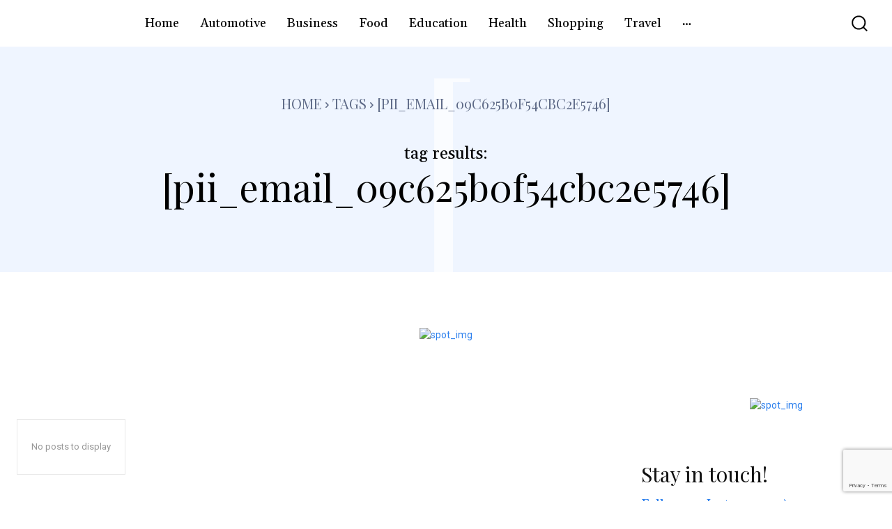

--- FILE ---
content_type: text/html; charset=utf-8
request_url: https://www.google.com/recaptcha/api2/anchor?ar=1&k=6Ldvxp4pAAAAAOp84XKVFgPCC4EYi51XgZySz3KH&co=aHR0cHM6Ly9hbGx0aGluZ3NtYXguY29tOjQ0Mw..&hl=en&v=PoyoqOPhxBO7pBk68S4YbpHZ&size=invisible&anchor-ms=20000&execute-ms=30000&cb=s4cg8tangrar
body_size: 48649
content:
<!DOCTYPE HTML><html dir="ltr" lang="en"><head><meta http-equiv="Content-Type" content="text/html; charset=UTF-8">
<meta http-equiv="X-UA-Compatible" content="IE=edge">
<title>reCAPTCHA</title>
<style type="text/css">
/* cyrillic-ext */
@font-face {
  font-family: 'Roboto';
  font-style: normal;
  font-weight: 400;
  font-stretch: 100%;
  src: url(//fonts.gstatic.com/s/roboto/v48/KFO7CnqEu92Fr1ME7kSn66aGLdTylUAMa3GUBHMdazTgWw.woff2) format('woff2');
  unicode-range: U+0460-052F, U+1C80-1C8A, U+20B4, U+2DE0-2DFF, U+A640-A69F, U+FE2E-FE2F;
}
/* cyrillic */
@font-face {
  font-family: 'Roboto';
  font-style: normal;
  font-weight: 400;
  font-stretch: 100%;
  src: url(//fonts.gstatic.com/s/roboto/v48/KFO7CnqEu92Fr1ME7kSn66aGLdTylUAMa3iUBHMdazTgWw.woff2) format('woff2');
  unicode-range: U+0301, U+0400-045F, U+0490-0491, U+04B0-04B1, U+2116;
}
/* greek-ext */
@font-face {
  font-family: 'Roboto';
  font-style: normal;
  font-weight: 400;
  font-stretch: 100%;
  src: url(//fonts.gstatic.com/s/roboto/v48/KFO7CnqEu92Fr1ME7kSn66aGLdTylUAMa3CUBHMdazTgWw.woff2) format('woff2');
  unicode-range: U+1F00-1FFF;
}
/* greek */
@font-face {
  font-family: 'Roboto';
  font-style: normal;
  font-weight: 400;
  font-stretch: 100%;
  src: url(//fonts.gstatic.com/s/roboto/v48/KFO7CnqEu92Fr1ME7kSn66aGLdTylUAMa3-UBHMdazTgWw.woff2) format('woff2');
  unicode-range: U+0370-0377, U+037A-037F, U+0384-038A, U+038C, U+038E-03A1, U+03A3-03FF;
}
/* math */
@font-face {
  font-family: 'Roboto';
  font-style: normal;
  font-weight: 400;
  font-stretch: 100%;
  src: url(//fonts.gstatic.com/s/roboto/v48/KFO7CnqEu92Fr1ME7kSn66aGLdTylUAMawCUBHMdazTgWw.woff2) format('woff2');
  unicode-range: U+0302-0303, U+0305, U+0307-0308, U+0310, U+0312, U+0315, U+031A, U+0326-0327, U+032C, U+032F-0330, U+0332-0333, U+0338, U+033A, U+0346, U+034D, U+0391-03A1, U+03A3-03A9, U+03B1-03C9, U+03D1, U+03D5-03D6, U+03F0-03F1, U+03F4-03F5, U+2016-2017, U+2034-2038, U+203C, U+2040, U+2043, U+2047, U+2050, U+2057, U+205F, U+2070-2071, U+2074-208E, U+2090-209C, U+20D0-20DC, U+20E1, U+20E5-20EF, U+2100-2112, U+2114-2115, U+2117-2121, U+2123-214F, U+2190, U+2192, U+2194-21AE, U+21B0-21E5, U+21F1-21F2, U+21F4-2211, U+2213-2214, U+2216-22FF, U+2308-230B, U+2310, U+2319, U+231C-2321, U+2336-237A, U+237C, U+2395, U+239B-23B7, U+23D0, U+23DC-23E1, U+2474-2475, U+25AF, U+25B3, U+25B7, U+25BD, U+25C1, U+25CA, U+25CC, U+25FB, U+266D-266F, U+27C0-27FF, U+2900-2AFF, U+2B0E-2B11, U+2B30-2B4C, U+2BFE, U+3030, U+FF5B, U+FF5D, U+1D400-1D7FF, U+1EE00-1EEFF;
}
/* symbols */
@font-face {
  font-family: 'Roboto';
  font-style: normal;
  font-weight: 400;
  font-stretch: 100%;
  src: url(//fonts.gstatic.com/s/roboto/v48/KFO7CnqEu92Fr1ME7kSn66aGLdTylUAMaxKUBHMdazTgWw.woff2) format('woff2');
  unicode-range: U+0001-000C, U+000E-001F, U+007F-009F, U+20DD-20E0, U+20E2-20E4, U+2150-218F, U+2190, U+2192, U+2194-2199, U+21AF, U+21E6-21F0, U+21F3, U+2218-2219, U+2299, U+22C4-22C6, U+2300-243F, U+2440-244A, U+2460-24FF, U+25A0-27BF, U+2800-28FF, U+2921-2922, U+2981, U+29BF, U+29EB, U+2B00-2BFF, U+4DC0-4DFF, U+FFF9-FFFB, U+10140-1018E, U+10190-1019C, U+101A0, U+101D0-101FD, U+102E0-102FB, U+10E60-10E7E, U+1D2C0-1D2D3, U+1D2E0-1D37F, U+1F000-1F0FF, U+1F100-1F1AD, U+1F1E6-1F1FF, U+1F30D-1F30F, U+1F315, U+1F31C, U+1F31E, U+1F320-1F32C, U+1F336, U+1F378, U+1F37D, U+1F382, U+1F393-1F39F, U+1F3A7-1F3A8, U+1F3AC-1F3AF, U+1F3C2, U+1F3C4-1F3C6, U+1F3CA-1F3CE, U+1F3D4-1F3E0, U+1F3ED, U+1F3F1-1F3F3, U+1F3F5-1F3F7, U+1F408, U+1F415, U+1F41F, U+1F426, U+1F43F, U+1F441-1F442, U+1F444, U+1F446-1F449, U+1F44C-1F44E, U+1F453, U+1F46A, U+1F47D, U+1F4A3, U+1F4B0, U+1F4B3, U+1F4B9, U+1F4BB, U+1F4BF, U+1F4C8-1F4CB, U+1F4D6, U+1F4DA, U+1F4DF, U+1F4E3-1F4E6, U+1F4EA-1F4ED, U+1F4F7, U+1F4F9-1F4FB, U+1F4FD-1F4FE, U+1F503, U+1F507-1F50B, U+1F50D, U+1F512-1F513, U+1F53E-1F54A, U+1F54F-1F5FA, U+1F610, U+1F650-1F67F, U+1F687, U+1F68D, U+1F691, U+1F694, U+1F698, U+1F6AD, U+1F6B2, U+1F6B9-1F6BA, U+1F6BC, U+1F6C6-1F6CF, U+1F6D3-1F6D7, U+1F6E0-1F6EA, U+1F6F0-1F6F3, U+1F6F7-1F6FC, U+1F700-1F7FF, U+1F800-1F80B, U+1F810-1F847, U+1F850-1F859, U+1F860-1F887, U+1F890-1F8AD, U+1F8B0-1F8BB, U+1F8C0-1F8C1, U+1F900-1F90B, U+1F93B, U+1F946, U+1F984, U+1F996, U+1F9E9, U+1FA00-1FA6F, U+1FA70-1FA7C, U+1FA80-1FA89, U+1FA8F-1FAC6, U+1FACE-1FADC, U+1FADF-1FAE9, U+1FAF0-1FAF8, U+1FB00-1FBFF;
}
/* vietnamese */
@font-face {
  font-family: 'Roboto';
  font-style: normal;
  font-weight: 400;
  font-stretch: 100%;
  src: url(//fonts.gstatic.com/s/roboto/v48/KFO7CnqEu92Fr1ME7kSn66aGLdTylUAMa3OUBHMdazTgWw.woff2) format('woff2');
  unicode-range: U+0102-0103, U+0110-0111, U+0128-0129, U+0168-0169, U+01A0-01A1, U+01AF-01B0, U+0300-0301, U+0303-0304, U+0308-0309, U+0323, U+0329, U+1EA0-1EF9, U+20AB;
}
/* latin-ext */
@font-face {
  font-family: 'Roboto';
  font-style: normal;
  font-weight: 400;
  font-stretch: 100%;
  src: url(//fonts.gstatic.com/s/roboto/v48/KFO7CnqEu92Fr1ME7kSn66aGLdTylUAMa3KUBHMdazTgWw.woff2) format('woff2');
  unicode-range: U+0100-02BA, U+02BD-02C5, U+02C7-02CC, U+02CE-02D7, U+02DD-02FF, U+0304, U+0308, U+0329, U+1D00-1DBF, U+1E00-1E9F, U+1EF2-1EFF, U+2020, U+20A0-20AB, U+20AD-20C0, U+2113, U+2C60-2C7F, U+A720-A7FF;
}
/* latin */
@font-face {
  font-family: 'Roboto';
  font-style: normal;
  font-weight: 400;
  font-stretch: 100%;
  src: url(//fonts.gstatic.com/s/roboto/v48/KFO7CnqEu92Fr1ME7kSn66aGLdTylUAMa3yUBHMdazQ.woff2) format('woff2');
  unicode-range: U+0000-00FF, U+0131, U+0152-0153, U+02BB-02BC, U+02C6, U+02DA, U+02DC, U+0304, U+0308, U+0329, U+2000-206F, U+20AC, U+2122, U+2191, U+2193, U+2212, U+2215, U+FEFF, U+FFFD;
}
/* cyrillic-ext */
@font-face {
  font-family: 'Roboto';
  font-style: normal;
  font-weight: 500;
  font-stretch: 100%;
  src: url(//fonts.gstatic.com/s/roboto/v48/KFO7CnqEu92Fr1ME7kSn66aGLdTylUAMa3GUBHMdazTgWw.woff2) format('woff2');
  unicode-range: U+0460-052F, U+1C80-1C8A, U+20B4, U+2DE0-2DFF, U+A640-A69F, U+FE2E-FE2F;
}
/* cyrillic */
@font-face {
  font-family: 'Roboto';
  font-style: normal;
  font-weight: 500;
  font-stretch: 100%;
  src: url(//fonts.gstatic.com/s/roboto/v48/KFO7CnqEu92Fr1ME7kSn66aGLdTylUAMa3iUBHMdazTgWw.woff2) format('woff2');
  unicode-range: U+0301, U+0400-045F, U+0490-0491, U+04B0-04B1, U+2116;
}
/* greek-ext */
@font-face {
  font-family: 'Roboto';
  font-style: normal;
  font-weight: 500;
  font-stretch: 100%;
  src: url(//fonts.gstatic.com/s/roboto/v48/KFO7CnqEu92Fr1ME7kSn66aGLdTylUAMa3CUBHMdazTgWw.woff2) format('woff2');
  unicode-range: U+1F00-1FFF;
}
/* greek */
@font-face {
  font-family: 'Roboto';
  font-style: normal;
  font-weight: 500;
  font-stretch: 100%;
  src: url(//fonts.gstatic.com/s/roboto/v48/KFO7CnqEu92Fr1ME7kSn66aGLdTylUAMa3-UBHMdazTgWw.woff2) format('woff2');
  unicode-range: U+0370-0377, U+037A-037F, U+0384-038A, U+038C, U+038E-03A1, U+03A3-03FF;
}
/* math */
@font-face {
  font-family: 'Roboto';
  font-style: normal;
  font-weight: 500;
  font-stretch: 100%;
  src: url(//fonts.gstatic.com/s/roboto/v48/KFO7CnqEu92Fr1ME7kSn66aGLdTylUAMawCUBHMdazTgWw.woff2) format('woff2');
  unicode-range: U+0302-0303, U+0305, U+0307-0308, U+0310, U+0312, U+0315, U+031A, U+0326-0327, U+032C, U+032F-0330, U+0332-0333, U+0338, U+033A, U+0346, U+034D, U+0391-03A1, U+03A3-03A9, U+03B1-03C9, U+03D1, U+03D5-03D6, U+03F0-03F1, U+03F4-03F5, U+2016-2017, U+2034-2038, U+203C, U+2040, U+2043, U+2047, U+2050, U+2057, U+205F, U+2070-2071, U+2074-208E, U+2090-209C, U+20D0-20DC, U+20E1, U+20E5-20EF, U+2100-2112, U+2114-2115, U+2117-2121, U+2123-214F, U+2190, U+2192, U+2194-21AE, U+21B0-21E5, U+21F1-21F2, U+21F4-2211, U+2213-2214, U+2216-22FF, U+2308-230B, U+2310, U+2319, U+231C-2321, U+2336-237A, U+237C, U+2395, U+239B-23B7, U+23D0, U+23DC-23E1, U+2474-2475, U+25AF, U+25B3, U+25B7, U+25BD, U+25C1, U+25CA, U+25CC, U+25FB, U+266D-266F, U+27C0-27FF, U+2900-2AFF, U+2B0E-2B11, U+2B30-2B4C, U+2BFE, U+3030, U+FF5B, U+FF5D, U+1D400-1D7FF, U+1EE00-1EEFF;
}
/* symbols */
@font-face {
  font-family: 'Roboto';
  font-style: normal;
  font-weight: 500;
  font-stretch: 100%;
  src: url(//fonts.gstatic.com/s/roboto/v48/KFO7CnqEu92Fr1ME7kSn66aGLdTylUAMaxKUBHMdazTgWw.woff2) format('woff2');
  unicode-range: U+0001-000C, U+000E-001F, U+007F-009F, U+20DD-20E0, U+20E2-20E4, U+2150-218F, U+2190, U+2192, U+2194-2199, U+21AF, U+21E6-21F0, U+21F3, U+2218-2219, U+2299, U+22C4-22C6, U+2300-243F, U+2440-244A, U+2460-24FF, U+25A0-27BF, U+2800-28FF, U+2921-2922, U+2981, U+29BF, U+29EB, U+2B00-2BFF, U+4DC0-4DFF, U+FFF9-FFFB, U+10140-1018E, U+10190-1019C, U+101A0, U+101D0-101FD, U+102E0-102FB, U+10E60-10E7E, U+1D2C0-1D2D3, U+1D2E0-1D37F, U+1F000-1F0FF, U+1F100-1F1AD, U+1F1E6-1F1FF, U+1F30D-1F30F, U+1F315, U+1F31C, U+1F31E, U+1F320-1F32C, U+1F336, U+1F378, U+1F37D, U+1F382, U+1F393-1F39F, U+1F3A7-1F3A8, U+1F3AC-1F3AF, U+1F3C2, U+1F3C4-1F3C6, U+1F3CA-1F3CE, U+1F3D4-1F3E0, U+1F3ED, U+1F3F1-1F3F3, U+1F3F5-1F3F7, U+1F408, U+1F415, U+1F41F, U+1F426, U+1F43F, U+1F441-1F442, U+1F444, U+1F446-1F449, U+1F44C-1F44E, U+1F453, U+1F46A, U+1F47D, U+1F4A3, U+1F4B0, U+1F4B3, U+1F4B9, U+1F4BB, U+1F4BF, U+1F4C8-1F4CB, U+1F4D6, U+1F4DA, U+1F4DF, U+1F4E3-1F4E6, U+1F4EA-1F4ED, U+1F4F7, U+1F4F9-1F4FB, U+1F4FD-1F4FE, U+1F503, U+1F507-1F50B, U+1F50D, U+1F512-1F513, U+1F53E-1F54A, U+1F54F-1F5FA, U+1F610, U+1F650-1F67F, U+1F687, U+1F68D, U+1F691, U+1F694, U+1F698, U+1F6AD, U+1F6B2, U+1F6B9-1F6BA, U+1F6BC, U+1F6C6-1F6CF, U+1F6D3-1F6D7, U+1F6E0-1F6EA, U+1F6F0-1F6F3, U+1F6F7-1F6FC, U+1F700-1F7FF, U+1F800-1F80B, U+1F810-1F847, U+1F850-1F859, U+1F860-1F887, U+1F890-1F8AD, U+1F8B0-1F8BB, U+1F8C0-1F8C1, U+1F900-1F90B, U+1F93B, U+1F946, U+1F984, U+1F996, U+1F9E9, U+1FA00-1FA6F, U+1FA70-1FA7C, U+1FA80-1FA89, U+1FA8F-1FAC6, U+1FACE-1FADC, U+1FADF-1FAE9, U+1FAF0-1FAF8, U+1FB00-1FBFF;
}
/* vietnamese */
@font-face {
  font-family: 'Roboto';
  font-style: normal;
  font-weight: 500;
  font-stretch: 100%;
  src: url(//fonts.gstatic.com/s/roboto/v48/KFO7CnqEu92Fr1ME7kSn66aGLdTylUAMa3OUBHMdazTgWw.woff2) format('woff2');
  unicode-range: U+0102-0103, U+0110-0111, U+0128-0129, U+0168-0169, U+01A0-01A1, U+01AF-01B0, U+0300-0301, U+0303-0304, U+0308-0309, U+0323, U+0329, U+1EA0-1EF9, U+20AB;
}
/* latin-ext */
@font-face {
  font-family: 'Roboto';
  font-style: normal;
  font-weight: 500;
  font-stretch: 100%;
  src: url(//fonts.gstatic.com/s/roboto/v48/KFO7CnqEu92Fr1ME7kSn66aGLdTylUAMa3KUBHMdazTgWw.woff2) format('woff2');
  unicode-range: U+0100-02BA, U+02BD-02C5, U+02C7-02CC, U+02CE-02D7, U+02DD-02FF, U+0304, U+0308, U+0329, U+1D00-1DBF, U+1E00-1E9F, U+1EF2-1EFF, U+2020, U+20A0-20AB, U+20AD-20C0, U+2113, U+2C60-2C7F, U+A720-A7FF;
}
/* latin */
@font-face {
  font-family: 'Roboto';
  font-style: normal;
  font-weight: 500;
  font-stretch: 100%;
  src: url(//fonts.gstatic.com/s/roboto/v48/KFO7CnqEu92Fr1ME7kSn66aGLdTylUAMa3yUBHMdazQ.woff2) format('woff2');
  unicode-range: U+0000-00FF, U+0131, U+0152-0153, U+02BB-02BC, U+02C6, U+02DA, U+02DC, U+0304, U+0308, U+0329, U+2000-206F, U+20AC, U+2122, U+2191, U+2193, U+2212, U+2215, U+FEFF, U+FFFD;
}
/* cyrillic-ext */
@font-face {
  font-family: 'Roboto';
  font-style: normal;
  font-weight: 900;
  font-stretch: 100%;
  src: url(//fonts.gstatic.com/s/roboto/v48/KFO7CnqEu92Fr1ME7kSn66aGLdTylUAMa3GUBHMdazTgWw.woff2) format('woff2');
  unicode-range: U+0460-052F, U+1C80-1C8A, U+20B4, U+2DE0-2DFF, U+A640-A69F, U+FE2E-FE2F;
}
/* cyrillic */
@font-face {
  font-family: 'Roboto';
  font-style: normal;
  font-weight: 900;
  font-stretch: 100%;
  src: url(//fonts.gstatic.com/s/roboto/v48/KFO7CnqEu92Fr1ME7kSn66aGLdTylUAMa3iUBHMdazTgWw.woff2) format('woff2');
  unicode-range: U+0301, U+0400-045F, U+0490-0491, U+04B0-04B1, U+2116;
}
/* greek-ext */
@font-face {
  font-family: 'Roboto';
  font-style: normal;
  font-weight: 900;
  font-stretch: 100%;
  src: url(//fonts.gstatic.com/s/roboto/v48/KFO7CnqEu92Fr1ME7kSn66aGLdTylUAMa3CUBHMdazTgWw.woff2) format('woff2');
  unicode-range: U+1F00-1FFF;
}
/* greek */
@font-face {
  font-family: 'Roboto';
  font-style: normal;
  font-weight: 900;
  font-stretch: 100%;
  src: url(//fonts.gstatic.com/s/roboto/v48/KFO7CnqEu92Fr1ME7kSn66aGLdTylUAMa3-UBHMdazTgWw.woff2) format('woff2');
  unicode-range: U+0370-0377, U+037A-037F, U+0384-038A, U+038C, U+038E-03A1, U+03A3-03FF;
}
/* math */
@font-face {
  font-family: 'Roboto';
  font-style: normal;
  font-weight: 900;
  font-stretch: 100%;
  src: url(//fonts.gstatic.com/s/roboto/v48/KFO7CnqEu92Fr1ME7kSn66aGLdTylUAMawCUBHMdazTgWw.woff2) format('woff2');
  unicode-range: U+0302-0303, U+0305, U+0307-0308, U+0310, U+0312, U+0315, U+031A, U+0326-0327, U+032C, U+032F-0330, U+0332-0333, U+0338, U+033A, U+0346, U+034D, U+0391-03A1, U+03A3-03A9, U+03B1-03C9, U+03D1, U+03D5-03D6, U+03F0-03F1, U+03F4-03F5, U+2016-2017, U+2034-2038, U+203C, U+2040, U+2043, U+2047, U+2050, U+2057, U+205F, U+2070-2071, U+2074-208E, U+2090-209C, U+20D0-20DC, U+20E1, U+20E5-20EF, U+2100-2112, U+2114-2115, U+2117-2121, U+2123-214F, U+2190, U+2192, U+2194-21AE, U+21B0-21E5, U+21F1-21F2, U+21F4-2211, U+2213-2214, U+2216-22FF, U+2308-230B, U+2310, U+2319, U+231C-2321, U+2336-237A, U+237C, U+2395, U+239B-23B7, U+23D0, U+23DC-23E1, U+2474-2475, U+25AF, U+25B3, U+25B7, U+25BD, U+25C1, U+25CA, U+25CC, U+25FB, U+266D-266F, U+27C0-27FF, U+2900-2AFF, U+2B0E-2B11, U+2B30-2B4C, U+2BFE, U+3030, U+FF5B, U+FF5D, U+1D400-1D7FF, U+1EE00-1EEFF;
}
/* symbols */
@font-face {
  font-family: 'Roboto';
  font-style: normal;
  font-weight: 900;
  font-stretch: 100%;
  src: url(//fonts.gstatic.com/s/roboto/v48/KFO7CnqEu92Fr1ME7kSn66aGLdTylUAMaxKUBHMdazTgWw.woff2) format('woff2');
  unicode-range: U+0001-000C, U+000E-001F, U+007F-009F, U+20DD-20E0, U+20E2-20E4, U+2150-218F, U+2190, U+2192, U+2194-2199, U+21AF, U+21E6-21F0, U+21F3, U+2218-2219, U+2299, U+22C4-22C6, U+2300-243F, U+2440-244A, U+2460-24FF, U+25A0-27BF, U+2800-28FF, U+2921-2922, U+2981, U+29BF, U+29EB, U+2B00-2BFF, U+4DC0-4DFF, U+FFF9-FFFB, U+10140-1018E, U+10190-1019C, U+101A0, U+101D0-101FD, U+102E0-102FB, U+10E60-10E7E, U+1D2C0-1D2D3, U+1D2E0-1D37F, U+1F000-1F0FF, U+1F100-1F1AD, U+1F1E6-1F1FF, U+1F30D-1F30F, U+1F315, U+1F31C, U+1F31E, U+1F320-1F32C, U+1F336, U+1F378, U+1F37D, U+1F382, U+1F393-1F39F, U+1F3A7-1F3A8, U+1F3AC-1F3AF, U+1F3C2, U+1F3C4-1F3C6, U+1F3CA-1F3CE, U+1F3D4-1F3E0, U+1F3ED, U+1F3F1-1F3F3, U+1F3F5-1F3F7, U+1F408, U+1F415, U+1F41F, U+1F426, U+1F43F, U+1F441-1F442, U+1F444, U+1F446-1F449, U+1F44C-1F44E, U+1F453, U+1F46A, U+1F47D, U+1F4A3, U+1F4B0, U+1F4B3, U+1F4B9, U+1F4BB, U+1F4BF, U+1F4C8-1F4CB, U+1F4D6, U+1F4DA, U+1F4DF, U+1F4E3-1F4E6, U+1F4EA-1F4ED, U+1F4F7, U+1F4F9-1F4FB, U+1F4FD-1F4FE, U+1F503, U+1F507-1F50B, U+1F50D, U+1F512-1F513, U+1F53E-1F54A, U+1F54F-1F5FA, U+1F610, U+1F650-1F67F, U+1F687, U+1F68D, U+1F691, U+1F694, U+1F698, U+1F6AD, U+1F6B2, U+1F6B9-1F6BA, U+1F6BC, U+1F6C6-1F6CF, U+1F6D3-1F6D7, U+1F6E0-1F6EA, U+1F6F0-1F6F3, U+1F6F7-1F6FC, U+1F700-1F7FF, U+1F800-1F80B, U+1F810-1F847, U+1F850-1F859, U+1F860-1F887, U+1F890-1F8AD, U+1F8B0-1F8BB, U+1F8C0-1F8C1, U+1F900-1F90B, U+1F93B, U+1F946, U+1F984, U+1F996, U+1F9E9, U+1FA00-1FA6F, U+1FA70-1FA7C, U+1FA80-1FA89, U+1FA8F-1FAC6, U+1FACE-1FADC, U+1FADF-1FAE9, U+1FAF0-1FAF8, U+1FB00-1FBFF;
}
/* vietnamese */
@font-face {
  font-family: 'Roboto';
  font-style: normal;
  font-weight: 900;
  font-stretch: 100%;
  src: url(//fonts.gstatic.com/s/roboto/v48/KFO7CnqEu92Fr1ME7kSn66aGLdTylUAMa3OUBHMdazTgWw.woff2) format('woff2');
  unicode-range: U+0102-0103, U+0110-0111, U+0128-0129, U+0168-0169, U+01A0-01A1, U+01AF-01B0, U+0300-0301, U+0303-0304, U+0308-0309, U+0323, U+0329, U+1EA0-1EF9, U+20AB;
}
/* latin-ext */
@font-face {
  font-family: 'Roboto';
  font-style: normal;
  font-weight: 900;
  font-stretch: 100%;
  src: url(//fonts.gstatic.com/s/roboto/v48/KFO7CnqEu92Fr1ME7kSn66aGLdTylUAMa3KUBHMdazTgWw.woff2) format('woff2');
  unicode-range: U+0100-02BA, U+02BD-02C5, U+02C7-02CC, U+02CE-02D7, U+02DD-02FF, U+0304, U+0308, U+0329, U+1D00-1DBF, U+1E00-1E9F, U+1EF2-1EFF, U+2020, U+20A0-20AB, U+20AD-20C0, U+2113, U+2C60-2C7F, U+A720-A7FF;
}
/* latin */
@font-face {
  font-family: 'Roboto';
  font-style: normal;
  font-weight: 900;
  font-stretch: 100%;
  src: url(//fonts.gstatic.com/s/roboto/v48/KFO7CnqEu92Fr1ME7kSn66aGLdTylUAMa3yUBHMdazQ.woff2) format('woff2');
  unicode-range: U+0000-00FF, U+0131, U+0152-0153, U+02BB-02BC, U+02C6, U+02DA, U+02DC, U+0304, U+0308, U+0329, U+2000-206F, U+20AC, U+2122, U+2191, U+2193, U+2212, U+2215, U+FEFF, U+FFFD;
}

</style>
<link rel="stylesheet" type="text/css" href="https://www.gstatic.com/recaptcha/releases/PoyoqOPhxBO7pBk68S4YbpHZ/styles__ltr.css">
<script nonce="RgV0QPgzg0PbbeBva3z4Xg" type="text/javascript">window['__recaptcha_api'] = 'https://www.google.com/recaptcha/api2/';</script>
<script type="text/javascript" src="https://www.gstatic.com/recaptcha/releases/PoyoqOPhxBO7pBk68S4YbpHZ/recaptcha__en.js" nonce="RgV0QPgzg0PbbeBva3z4Xg">
      
    </script></head>
<body><div id="rc-anchor-alert" class="rc-anchor-alert"></div>
<input type="hidden" id="recaptcha-token" value="[base64]">
<script type="text/javascript" nonce="RgV0QPgzg0PbbeBva3z4Xg">
      recaptcha.anchor.Main.init("[\x22ainput\x22,[\x22bgdata\x22,\x22\x22,\[base64]/[base64]/MjU1Ong/[base64]/[base64]/[base64]/[base64]/[base64]/[base64]/[base64]/[base64]/[base64]/[base64]/[base64]/[base64]/[base64]/[base64]/[base64]\\u003d\x22,\[base64]\\u003d\x22,\x22wrVvei0ow4wuw4zDgcOIC8Obw63CphDDg0gYWlHDi8KUNDt/w4XCrTfChMKlwoQBRhvDmMO8EEnCr8O1E04/[base64]/B8OEAcOgTylXwrcaaMKiOMO5eSNPFn7DkBPDlkTCkjvDo8OsWMOGwo3Dqj18wpMtfsKIEQfCnMO0w4RQWFVxw7Ijw7xcYMOHwosIImfDlyQ2wqdVwrQ0c0spw6nDgMOMR3/ChTfCusKCSMK/[base64]/DgsOxBsK1OMO8w7nCvcOZfHrDnsKfw6vDuzo6wo5Tw7HCq8KwCcKUEMOUAQh6wqVff8O5HkgzwqzDuSDDnkZpwrhgLDDDrMKZJWVfOAPDk8Oqwpk7P8K7w6vCmMObw7LDtwMLa3PCjMKswofDj0AvwrPDsMO3wpQRwp/DrMKxwoXCvcKsRQ8awqLClm/Dgk4ywoPCl8KHwoYKPMKHw4djM8KewqM/GsKbwrDCi8K8aMO0OcK+w5fCjWLDocKDw7oXd8OPOsK7bMOcw7nCqMODCcOiSTLDvjQGw65Bw7LDm8ORJcOoIMOJJsOaMVsYVTTCnQbCi8KWBy5Ow6Mvw4fDhWp9KwLCiSFodsOiBcOlw5nDnMOPwo3CpDDCn2rDmmxww5nCpiPCvsOswo3DvwXDq8K1wqJyw6d/w4A6w7Q6EQ/CrBfDn1Mjw5HCpzBCC8O6woEgwp5HGMKbw6zCtMOIPsK9wpPDuA3CmjfCjDbDlsKFBGILwo9KakMowr/DulkxPVjCtsKtKcKlA1LDssO+QcObQ8K4QnDDlBfCpMORQ1METsOeXcKvwq7Dl2XDjTM1wpTDocOxRsOVw4/Cq0jDkcOiw4vDl8OABsO2woHCpjFjw5FGdsKAw4jDgVZCQErDrBlTw4HCq8KOR8OBwoLDt8KrEMKXw5RXCsOqRsKCE8KNEURnwp9NwqBjwqtPw4nDk0d6woB5eVbCsgMWwqjDosOmLxg3a3dcYj/DksO9w6/Dhw5ew5ESKUltAnZWwqIjeU8YI0A9M2fCvAZ1wqbDggbCn8KZw6vDs2JvKGEpwo7DgXrCu8Oqwrd1w4V1w43Dp8K8w4wKfjrCtcKBwpArw4dhwo/CiMKYw7jDhHVMJRZIw55jHks5fwPDnMKJw6QpbDcUS38XwpXCpFDDhUnDsAvCiwzDh8KMRhElw6vDgSVCwqPCnsKYOgPDs8O/[base64]/CnsOOEAJGwrw6w405LynCoXR1N8OzwqhCwrrDmS1HwqZ3W8OjY8KFwrbCq8KfwpbChFkJwoRqwo/[base64]/CoQkBw7zCt8KuHsKRw4VMDMOQcRR+H2VwwohSwqNEMMOtAUjDlSkvEsOJwprDu8K0wrMPLwrDvcOxZXFhAsKOwoHCmsKCw6/Dq8OAwobDn8Oew6TCm0ldfMK3wotpWiwNwrzDuADDoMO5w7LDv8Ole8KQwqPCvMKfw5vCkA46w50qcMOzwoh5wqJFw7jDmcOXL2HCoH/CtixWwroJPMOwwo3DrsKUesOiwpfCvsKxw7YLNgXDisK+wqPCk8OSR3nDvl43wqrDrSs+w7/Dl3fDvH94Z3xTUcOeenM9W2TDj0vCncOYw7fCp8O2BXfClWfCpEwEeRLCoMOqw7RVw49XwpB3wo56Mx7CrEDCjcOFc8O0esKWLwJ6woHCrGRUw7PCiHvCvsKcfsOneFjChcOfwr7DlsKHw5UOw5bDksOCwqPCvmlgwqwrLV/[base64]/CnEQLw57Cqw1kwqPCnT7DpCZYw53Cn8O6YR3ClsOkd8KCw7VxZMOTwrJ7w4liwrDCh8ODwrpxTSLDp8OoNFsaw5TCsChMGcO7FRnDr1I/RGbDp8KNTXjCssOCw4x/wozCvMKfbsOga3/[base64]/KcKVeGp+WUnCqcOdcsKCw6YSAcKaw6FCw4VKwq5FYsKFwqjCmMKzwrcrEsOQZMO+RQvDjcOnwq/Dk8KawpnCjHNGC8O5wr/Dq0A3w4vCvMOWK8KkwrvCuMOteS0Vw7zCiWA/wqrCj8OtYl0oDMOfZjPCocO+wpjDkhlDH8KUE2HDj8KxfQsEecOja0cJw67Do0cQw5pxAHLDksKMwoTDlsOvw4XCqMOPXMOUwp7CtsKrQMO7w6DDtMOEwp3DlkcaG8Ocwo7Do8Ohw5k/HRAUasOdw6HDnBh9w4Amw7jDqmFlwrzDu0zCp8K5w7PDmcKFw4HCp8K5XcKQO8KDVcKfw7Bxw4szw6dowqPDisO/w6c3JsKwT3rDoC/[base64]/CsWjCmsOhwqc3w6bDh13DvF1PMB0TGz/CvMKiwowYWsOewqpPwogvwqAEfcKbwrfCnsOPTC5uCcO4wphRw57CqwZHFsOJQWDCk8OXGsKpWMO2w4USw5dqfMOLNsKmEMOIwp/[base64]/[base64]/CvnE7BsKBw7zDkX/DtWxZM8OVBWDDlhXDhcOza8Kjw7XDgU8gNsORFMKfwrE2wofDslzDtzsawrDDsMOACMK4BcOvw7E5wp1CScOwIQQYw6w4CCfDpsK6wqVXHMOowpPDk1taN8OjwrTDmsO/w73CmQ8EZ8K5McKqwpMvMXYdwoIlwpbDisO0wrw5WznCi13DgsKew5RuwoxSw6PChjxQQcOdaQpxw6fDtFPDhcObw7NXw7zChMOxIU19a8OBwp/DmsKdIMOHw51bw4M1w7cTMsOOw43CrsOKw4bCssOGwrsyLsONNWrCvhJxwqMWwrlVI8KuFCM/OizCssKLazlQEk8mwqkPwqDCrDzDmEZuwrMyGcKPQMKuwrdLVcOQOnQFwqPCssKodsO3wofDnWBWM8Kxw7bCoMOKVXXDncOkU8KDw67DvMKqe8O/fsOtw5nDoVEswpEtw6zCsTxiTMKVFDFuw5zDqR3Cu8O6JsOlfcK8wozDgMO/ZMO0wpbDoMOnw5ZUQUwIwrDCosK7w7BSY8OZcsKgwohXYMKuwrRXw6bCnMOXfcOSw6zCtMK9AiHCmgHDpsORw4vCssKrSAt/KMO0S8OrwrcBwpk/F2YlCzFqwrHCh0/Co8KkfA/ClGPCm1EXa3XDoygtBcKGUsOQEmfCvW/DtcK2wpZewrwNWUDCucKwwpYrAXvDuAfDtm1iKcOxw4TDqzlCw7rDmcO4OlgVw4rCssOga1TComkrw5pfc8KuacKcw4vChnDDsMK3wr3CiMK+wrssa8OPwovCrSE4w57DvcOeTDPCtToeMg3CulbDlcO4w5Vtcj7DonXCq8KewpITw5jDt3/DjCJdwrDCpD3Cg8OpMlgqOnLCgTPDp8Oow6TDsMKvTyvCs1nCmcK7e8OGw6PDgQVcw55OIcOMMlR0T8K5w74YwoPDtzlSZsKDKgR2w6bCrcKSwo3DtsO3woDCicKiwq4zHsKBwqVLwpDCkMORBk8Hw7HDvsK9wpjDuMKnZ8KswrYic3o7w7U7wosLO1F/w6Y9BsKMwrkvUBDDpx9QYFTCrsKBw4DCnsOiw65Bbl/CnSfCqXnDtMOwNyPCvF7Cu8Kow7N9wrbDnsKoBcKXw68dFhBcwq/DqsKaKwRLfMOpRcObeH/DjMOYw4I5AsOiRTsuw7HDvcO0U8O4woHCklvCshgKG398dXHDlMKAwo/CqUEGUsO6E8OUw7PCs8KBcMO9w5QmfcOtwrtrw54WwpXCosO6DMKFwpTCmMKBWMOEw5/DpMOpw5rDtH7Duid+w4NzJcKbw4bCv8KMY8Ohw7HDpcO6Lw8ww77Cr8OyCcKyTcKzwrMIacOWGsKQwohbfcKHBg1cwpvCusOzCjAuCsKtwonCpyBQTirCn8OWGMOpf3wKfUbCkMKpDXlbPUUPM8OgfEXDmcK/cMKPN8KAw6PCnsO6Lg/CgWpzw5fDoMOYwq/[base64]/CijBnS39lLRbChcOpKQQfwo5zUsOLw6ZiVsOQD8K/w6DDpifDo8Okw43CkCl6wqrDpg3CkMKUaMKGw6jChBlJw71+WMOkw7tOD2HCv1BhR8KMwpXDqsO8wo/CsB5awpo8KwfDjCPCmkrDkMOrWCUgwqPDocO6w4PCu8KCwpXCpMK2MizCnMOQw5TDnidQwojCpn/[base64]/CixvDlEUXw7sQw6VCwqTCn2cIChpJwo4Gw4zCt8OBNlA6RcOrw5hrMUZiwoJ6w7AlD3EYworCt1DDqBUmScKPWyrCtcO4LXd2IGLDp8O/wo3CqCENfsOqw4bCqRcUJWTDugbDp1oJwrdjCMKxw5nDmMKVKgcmw5TCsXbChhEhwqEcw7bCrEA+UQYkwpDCtcKaBMKABBPCjXTDsMO8woTDh2FBQsKbaHDCkjjCnMObwp1NXxrCmMKfcDoGHjXDm8OawoI0wpHDu8OZw6nCosKswpLCpy/CkEgyGHJqw47CosOjKQLDmcOmwqVNwpzCgMOnwpfCgsKow5DChMOzwrbCtcKES8OLS8KJw4/Ch31gwq3CujMqJcOYEDwQK8OWw7kNwopEw4HDkcOjE2Yiw68BacOTwrl5w7nCrG/ChF3CtncSwqzCqnBfw49xD2nCuA7DosO9FMKYWB4WJMKifcO1bn3DqA/DusKSXgjCrsKYwrrCgX4BAcK5NsOew4gPJMONw6HCtTsJw6zCoMONPzvCrDLCusKOw4jDkwbDjkh/[base64]/CtCfCjcOeF8OOwo4lFsOCV1McDsKQwqjDr8KswrU1dyTDq8Kxw5HCvT/CkkDDngRnHMOyVMKFwpfCoMORw4PDkxPDi8OAdcOgDG3Dg8K2wrMTeVrDljjDqMKzPVZvw4R3wr9fw5ZOw7TCmcO/f8Opw47CosO9TzIowqInw4wQbMOOD1xlwo1NwqbCuMOATjBWNsOVwrzCp8OBwqbChxAmJsObCsKcfyAxTVXCt1YZw7jDrMO/wr/CmcKtw4/DmMKvwoI1worDnxctwqB/KzNhfMKKwpTDtCPDnwbCgWtPw6bCjMO3LUvCvChPblHDsmHChlIMwqlRw4DDn8Khwp3Dtk/DtMOQw7TCksOew69CEcOWNcOjOBFbGkVVa8KVw458wp5Dw4Aiw54uw4lNwq4sw7/[base64]/SVbCrxXDjiLDgMKfPMKAw4lyfsOrJsOdSMKMTHpyN8O0I0xeHTHCtwXDmhdFLcOvw6rDlcOsw44wH27DrBgmw6rDuBnCg3h9wofDnsKiPGrDggnCiMOZL0vDslTCtsK+MMKMGMKAw4/DgcODwrARw53DtMOjcjrDqjbCn0XDjks4w7XDsnYndnMHK8OHRsKdw7vDtMOZBcOAwotAIsOvwr7DgsK4w7TDnMKkwpLCvT/[base64]/Ct1fDhcO7QcKjwrvCkMOBwpdeYcKMwoTCuybCpsKpwo3CqBN5wrtww7HCvMKRw4DCjSfDtw8/wpnClcKOw4dcwq3DsStNwrHClXVMP8OuKMOZwpduw6xww4PCscOXQ1lSw69Xw5LComXDu0rDq1XDrmEvw5giZ8KgUW3DrCIEP1ImQcKswrLCgRAvw6PDpMO9w47DpG1YNh82wr/[base64]/[base64]/Cuh3DsMKuCTw6ExrDicKIRS3DjRHCnhDCpsKvw6zCqcKJakvClzMawoFhw6FxwqlxwrloQ8KQU3p2BHfCq8Kkw68kw4ssCMKVwpdHw7jDiUPCmcKjfMKSw6bChcKsHMKkwpTCmcOrYcOOZMKqw5jDncKFwrclw5cYwq/[base64]/wrLCgsOgwqHDhsKMwoHCusOrHcKrwr9mwpcjwqBWw6jCoTQfw5PCogXCr2/[base64]/ClcK/w5oQw5Ejw7zCgMK0a8KccMONC2HCiTLDmMODbV4mKVwNw5hIF3PDtMKHXMK2w7HDrHHCksKjwrPDisKLwpjDkyXDmsKhQFTDr8K7wojDlsKkw4zDi8O9FwnCoEzCl8O5w4/CusKKWsKew7jCqHQYG0AeYsOrK1ZdE8OvH8OaCkdXwqTChsOUV8KlTm8FwprDnm0Owq4fBMOuwpfCinczw4EcCcKzw5nCqsOew57CpsKOF8KacTtRKQfCosO1w7gywrRtQn8Ww7vCrlDDjMK0w43ChMOcwrnCicOkwrwifMKhdy/CuRvDmsO0wopCEMKvckjCtXTDpsOVwpbCicKFRT3DksKHGwjCiEsjAsOmwpbDpcKow7QAJkhMWkLCpsKYwro/XcOkEWLDicKiYG7ChMObw5psb8KpHMKmfcKvLMKzwppZw4rCmEQEwqlvw5bDgFJmwo/CskIzwrfDsD1uO8OLwrpUw6bDiFjCsGo9wp/Ch8OOw57Cm8Kmw7p6F1loRgfCjhdZW8KZc2PDoMK/bC9sQ8Okw7oXVH5jVcO6w5PDrwHDo8OoSMKCV8OePMK6w71NfzsWZCcdWCtFwoLDr2oDDRtSw45yw7QWw5zDmRNGSn5scWfCv8Kjw5FeXxYnMcOqwpDDsT/Dj8OSIUDDgGR/[base64]/CtzIZSB83QygVUsK+wpRDwr18NxMhw7jCqT96w7/CpV9wwoIjI03CrWISw4fCr8KOw7BaHVvCnmLDscKhOsKowojDoG4mesKewpfDscKNC0Ygwp/CiMOyVsKPwq7DuCTCin0bTcKqwpnDgsOvOsK6woZbwp8wCXHCpcK6PkFRYBTDkGnDtsKlwonCtMOnw7TDrsOdMcKFw7bDsxLDuR3DnlocwrPDqcKwfcKjAcK8Nm8nw6AcwoQlRj/DrTFYw6PCjw/Cu3p2wpTDoR/DoFUew6PCv2A+w69Mw5XDqjfDrwoTw7vCsFxBKGNtfVTDqz8FFsK5VF/[base64]/DoMOtw48HFh8owrlaQlnCswDDuMORw7DCj8O2W8K7YCbDtlIrwr8Lw6QHwoXCp37DisOzYxbDhVLDucKYwpPDuh7Dq0XChsOewploDlTCjFE6wpREw5F8woZbLsO9UhtQwqPDn8K9w4HCsTPChyPClH3Dj07Clhhzd8OlBEViAMKfw6TDrSg/[base64]/LMOGanvDl8KdQ1rDs8KPLMKANTvCp8OgN8ONw5dQAcOZw7fCtFFUwrY5eQMdwofCsjnDksOGwoDDicK0Eg9dw5HDusO8wqfCiVXCuiFawpZvYcK8c8OewqfDisKBw77CqgrCo8OsX8KiOsKuwo7Dn3lIQWxyH8KqYcKCJcKBwrrCg8O1w6Ufw6JIw4PCjAkdwr/CuFrDkWfCsh3CoXR9w5XDuMKgB8OKwplDYTYlwrvCtMKnNU/CtjdpwoIdw61dPcKefH8DTcK3BzvDiAZiwoYMwo3CucOHWMKzA8OXw7taw47CqMKAQcKmZMKtTsKCK0Qhwr/CqsKDKyfCpEHDocKiWl8abxAxKzrCr8KsFcO+w59zMMK3w59HG2TCuy3CtWjCkn/Cq8OJCDbDu8O8M8Kqw40dHMKJDhHCisKKDnFmVcK8ZB9Sw5ZOcsKNYCfDvsOywrLCvjNwQMK1TSVgwqsFw7fDl8KFJMKfA8O3w65dw4/Dq8KHw7nCpmQTXsKrw7lAwprCt2wMw6DCjyfCu8KFwpgxwpbDmwjDkwZvw4NREMKtw7TCrErDksK5wqzDksOYw6lNKsODwoc3FsK1VsKKU8KLwqPDvQxPw4dtSwUAMmAybzLDmsK/KybDjcO0fMK3w7/CgRjCiMKqcB95OsOEQWsTe8KbEAvDlVwlK8Khwo7CvcOuHn7DkknDhsOvwo7DmsKhU8K8w6jCn1zCmcKtwrk7wq86LVPDmz0xw6BjwolhfXB8wqfDisKjGcOvfG/[base64]/CiC/CgcK/[base64]/e8ORdsKjK8KRwq3CjlZCwqtRJMOGOsKiw4lnw79qfMOFZMKoVcObDsK+wrosHmjCuFPDkMOjwqDDssK1YMKnw73DmsKDw7hcJsKANsOtw4cxwr1Xw6YBwqlWwqHDh8Obw7/DkWtSR8KdJcKAwodqwrXCvMKzwok8ATt+w6PDo010DR3CsUgFCcKNw4Q/wpTDmjl2wqPCvwbDlsOPwpzDpsOuw5bCtMKLwoISYMKNCgnCk8OmP8KfesKEwrMnw4/ChHA5wo3Drntvwp3Dt3NlZy/DlUvDs8K+wqLDs8Kqw4hAEQ1Pw67CucOib8Kdw59iwp/CncO0w6XDncKHN8Omw4zCv2sDwoYscAw1w6QDV8O6cCd1w58fwqHCrEsiw73CocKgSTIGcxXDlW/CvcOWw5XCt8KPw6BJK2RnwqLDnS/Cp8KmQU1RwqPCg8Osw5BCAQUGwr/DjwfCicONwpU3HcOvYcKfwr/DqCnDi8OAwp8AwqoxHMKuw7cSQ8KywoPCiMOmwr7CuELChsKawrpBw7BRwpEyJ8Ozw75Tw67CpDpDX2LCocOSwoV/OBlCw7nCvyjChMK6w6AUw6fDjRvDnh5uZRvDnVvDlGcvPmbDsjTDlMK9w5zChcOPw40HQsOCd8O5w4jDt3nCjQjCnwvDqkTDvFfCu8Krw6Q9wrd0w6ZSYyDCgMOkwqDDpcKow4vCmGTDj8K/w6BWNwoIwp07w6dASQnCnMO2wqoiw7Vkbx3Dq8K8PMKmSnJ6wp1ZMhDCrcKbwp/CvcOkan/Dgg/ChMORJ8KeIcO1wpHDncKDXR9EwpHCnsOIPcOCJ2jDkX7CicKMw6oDHjDDhhfChsKvw6PDuWExS8OOw40Zwroswp0VVydNOiAhw4HDswErDMKTwrdAwoZnwq/Co8KEw43CmmAwwoo4wpUadFBbwqpYwrw6wonDs1Mzw6fCt8Kgw5UubsOvR8OWw5EPwofCk0HDoMOow7nCucO/wp49PMO9w6onLcORwqTDqMOXwpxHfMOgwqtTwo3DqCXDu8KMw6dsCMKnYFpdwpjCmsKFGcK4ZGpwQsOpw45nWsKjdsKlw44JJRI7YMOdOsK8wpZxMMOdTcKtw55Mw5rDkjbDuMODw4/CoW/Cq8ONH1PDvcKkTcKkR8OJw7LDullqLsKqw4fDk8KJPsKxwrgHw7PDijQIwpxEacKaw5PDj8OqZMOQGVfCm3FPfxZAXz/CqBvCk8KWeUtFwr/DuUFowrDDgcK5w6/[base64]/Ci8OJwqNew5MWYcOwwp7Dpz/ClcKGbhRgw580wpvCqjbDgw3CuDc+wp1LAB/CvMOQwqXDlcKIUsOiwpXDpT/DuBguZRzCpEgxQRkjwr3Cj8OfAsKCw5o6w7DCqn/[base64]/Dgn7DqsOmw7DDrsO+w4V6w73DmMKZw57DocO5RH9AL8KZwrlMw7PDnHRQaEfDkBAPTsOHwpvDvsKHw5hqXMK4AMO0VsK0w57Cphh+J8O2w4vDknnCgMOGUBlzwobDjS08QcOuV2jCisKXw4cRwo1NwpvDph9gw47DpsO1w5DDrGsowrPDtMOYIEREwp/CosK+Q8KUwpJ5S1Nlw7kVwqHDiVtdwofCmA9yfRrDmxfCmjnDr8KqAMOKwrUdWwTCtzfDnAHDnx/DhR8ewoJMwqxlw57Ciy3CkCfDqsKmR1zDkWzCqMKrfMKKEgYJNz/[base64]/a8K9BQQIw50/wo/DgcKPw6pETMKSwqQDRsKew4okw5RTEHUdw7jCtsOAwovCoMKIeMO5w7spwqnDncKtwpJbwoNGwpjCsApOZQDCkMOHR8Ohw5oeasODc8KdWB/DvMOwPW8owqjCksKNQ8O+G0fDp0zCtMKrV8OkFMOHRsKxwrIIw7jDp3dcw4YjSMOaw5TDqsOIVjVhw6zCiMOOL8KbNxhgw4dddcOcwrV1D8K0FMOkwq8Vw4LCiGQDC8KZEcKIEX3DqMO8WMOIw6DCihQRFix0PER1GFJowrnDsCNENcOsw6XCicKVw5TDlsOvOMOkwr/DgsKxw63Dswo9f8OhdlvDu8O3w61Tw6rCocKwY8KATTvCgBTCmEgww6XCq8KnwqRAFGE/[base64]/CkW1KHsOawqRlTcKIM0/[base64]/ChyJaV0rDuMODQAIewoN3wqlCw63DlwF+AsK3SyAGWlPCucKNwqvDn29Cwr8AMAIIGD9Hw7kKCRQaw6ZJw5A6VwARwovDpsO5w7/CncKYwo9YDcOuwqDDhcKeMR/Dv0PCrcOiIMOnVsOgw6nDjcKseABGb1HCjWIgCsOQTsKdckMkXG0YwrNfwr/ClcKSJyB1N8K+wq3DoMOqK8OjwoXDoMKMH2zDpGxWw6w2J35tw6Zww5DDh8KNS8KgFg0pdsKVwrYhf0R5cT/CksKCwp8Aw5fDri3DqTA1XFJ/woBawo7DrMOtwoQxwpDCkBTCssO/[base64]/Ct8Kpw5TCl27Ct8OKA8OOMsOmTjjCpMKaasKYNEZMwqlMw5nDolfCl8O6w6xMwqIkdF9Qw6/DhsOYw6DDoMO3wrDDtsKnw5Akw4JhMcKKVMKUw7LDr8Kcw7/[base64]/w7EJwo7DgcOIQsOOL3LDv8OmTMOzU8Ogw5nDkMK3ODJMd8ORw6PCgXDCs14GwoB1bMKXwp/CtsOABxYmVcOFw7rDll0fWsOrw47CpF3DqsOGw5N5PlEbwqXDtV/DqMOLw7YEwpTDuMKwwrnDuFx6UXvCgMOVBsK9wpvCisKHwpw1w4zCicKSK3jDsMKKdgLCt8OLbQnCjSjCm8OEURLCv33DocKPw59dFcOxW8KlAcKgGhfDgsONFMO5MMORGsOkwqvDscO+XhFqwp/DjsO5CkrCjcOwG8K7JcOmwrhiwqdQcMKWwpDDtMOuZ8O+BiPCh0zCo8OtwqkDwoJdw49Fw57CuEXCr1bCrjjDrB7DiMOQScO1wqPCqcOOwonDmsOCw7zDvUEnDcOIX3XDrCIzw5vClEF4w7pEE3vCujPCsi/[base64]/RcOpwq7DoEF9wqQDQsK8FCXDlMOyw4xrwoPCmXImw5nCuntcwoTDqDAlwp8hwqNKNWPCkMOAOcOzw4IEwqzCtcK8w5bCrUfDpMK3QsKvw67DiMKYe8K8worDtHPDoMOqNETCplARecOhwr7ChsKhMTRQw6cEwocdAmB+HcKSw4bDjMKcw6/CkGvDk8KGw5x0OGvDv8OzRcOawpnDqicXwoDCgsOdwoElKMOCwqhsdMKrFSnCvcOmCQjDoxTCjTDDvALDkcKFw604wrfDgX5FPBtEw5rDrE7CkRBBJ20/EMOQeMOyd3jDocOkIWU7JjrClm/DrsOuwqAJwpfDjsKdwp9Bw79zw4LCrB/[base64]/[base64]/CsMKRAF8qw4PChCjDhsK3wpcRIsOhw4HCqzsJIcKfPAzCj8KCdsOYw515w4pJwp0vw7NbFcKCcQcsw7Ryw4vCj8KeeXtiwp7CpzNEX8K5w7HDmMKAw7ZSTn3DmcKXfMO8ER/DiSzDs2nCjMKAVxbDtgbCoGPDncKBw47Cs0wVKloNaTAnf8K8IsKawofCqEPDuGsUwoLCtX9fInbDrxzDtMO1wrDCnmUeIsK8woMTw5swwofCv8Kkwqo5ScOBfgkEw4c9w7TCtsKfJDd3CnkFw51hw75YworCh3jCiMKTwoIsKMKgwoHCrXfCvi3Cq8KEYB7DmB9FIW/DvsKAQDoBbATDucKDVTViVMO9w5ZhIMOow4zDkRjDpUNdw5FcPRp4w5AkBHbDp0nCqXPDv8OFw7LCvggHJETCiVYyw4TCvcKWeCR+A1XDjDsyc8K6wrrCjlvCjC/[base64]/DkBHDu8Kcw5ZtwpZvMXFAwojDgcKBw5DCuDF1w5HDtcK1wqppX0I2wpHDrx3CpShow6PDnxnDjzFsw5HDggbDkWYOw4fChAfDk8OvC8OFWcK8wqLDiRjCuMOKLcOaTmhMwrTDs2XCtcKuwrTChsKybcOQwq/[base64]/CgTrDlsKAcsK/w4HDlxEMMSI8w4LDgsOxV2vDncKQwqJjecO/w5RGwqPCqA7Cg8OCZQNMNXcUTcKPHHEMw5XCryjDqG3ConPCpMKqwpnCmHVXDCkcwqHDr35wwpgiwpwlMMODaF3DucKaX8OAwpVUUsO/w7/DnMKeWiDCscOZwpxQw6XDvcO4TVo5CsK9wpLDncK+wrdmDFd6Ehptwq/[base64]/DkcK5ZMKAwoXDgn9mwpg8fmscDTrCucOfwoxBwrTCl8OqAXlzKsKfWQjCvkTDkcKxPGJAEjDCo8KuBUFtUjVSw59Zw7jCiiLDlsO2W8OlZmjDmcO/GRHDhcKuCxIew4fCn3vClMKdw6PDg8Ktw5Nvw7XDi8OhcgzDnFrDslwfwo8YwrXCshdiw6jCqjjCuB9rwp3CjXpDKMOIw5DClwfDjz1Bw6Uyw5bCr8Kcw7V7D1VeCsKbIsKLEcO8wrxow6PCv8KXw7kwCh0/GcKQGCZWIi46wpPCiC/[base64]/[base64]/CnMOGw4vClGXCisO2ZsOPwqw6wrI0ccOSwplewozDhMKmA8KDw79hwpVCTMKJP8Oaw7IFC8K4FcOzwpt/w6oocwF9WW8Ia8KTwqvDtxDCrVoQL2LDo8KdwqzDoMOVwpzDpcKKBwcvw6MFJ8OnVRrDq8KSwpxXw4vCh8K6FcOfworDt1oXwqjDtMOkwrh8DipHwrLDp8KyKA5DUkrDk8Odw47DvBh5KsK+wrHDusO+wpPChcKbLSTDvWfDvMO/H8Ouw7pMdEl0NB/CuGF/wrTCiCk6IsKwwrDCi8OeDQdEwqEOwrnDlxzDoHcNwpk8esOmA0xaw5bDlnbCqzF6ZF7ClxpPU8KMPMKEw4HDoVFPwpR4ScK4w7TDlcKEWMKvw5rDusO6w7lrw4B+esKEwo7CpcKbOwE6OcOVTMKbDcOHwoQtQEpRwo9gwoodWB0oNQLDpV0jJ8K/SC8vcF8cwo1VfsKRwp3Cr8OqKkQGw4NEecK4HsOjw6x+bFzDhzUafsK3YxbDtMOLDsOGwrJEOcKIw4jDhRo8wqwYw5pINsKPMSTCgcOKScKnwpLCrsOVwqJnGnjCpE/CrRcFwpAcw57DkcKiYR3DgMOoNBbDkcOYX8KEAyLClSdIw5FFwrbCqT8pH8OvMAIMwr4DacOdwq7DjV7Ci0nDsznDmMKSwpfDkcKEfsOaanEFw6NOZGJDSMOxTl/CucKZJsKLw5QDNzbDi3sHSl/DucKiwrcjDsK9FTZLw4EGwoYQwoxIw6fCjVjCocKsKz1gcMOCXMOVeMKGS3JVwr7DuXsBw40YZBfCncOJwqY/V2VPw4EAwq3ClMKocMKwNHIsIm3DgMKCV8KiMcOwK3RYRmTDpsOmf8KrwoTCjXLDsltOXELDsDxMZHEwwpHDrjnDjUHDslrChsK8wp7DlcOpR8O1IMOyw5RXQGpjUMKzw7rCmsKeSMOQPFR8CMORw75Gw63CslNAwo7DlcOtwrs0woV9w5jCqjHDmUHDu0nCosK/VMKTSxVMwq3DjnbDqUkTVF/CsSHCq8OiwrjDssOTWXxxwo3DgcOzQWPCiMOjw5t+w71udcKKAcOSHcKowqtMY8Omw7dQw7HDo15ZSAE3BMOpw5sZNsO6SWV/LWR4d8Kzc8Kgwp9Hw5x7wosOSMKhLcORFsOyTErCpy53w4Jtw73CicK6UD5YcMKnwo42IGXDr3zCjiXDqnpiBizCrgkwV8KaC8K2QhHCvsKUwpDCgGnDvsO3w6ZObi5Nwr1Sw6LCh0IXw77CnnIKZzbDisKpKTZkw5pDwqcUw6LCrS5nwo/DvsKjOwwTASADw7kfwr3DtFMrY8OUDzsPw7/DoMOqBsKNKV/[base64]/CiMO0w47CrX7ClMO6w6oZEx/DosOtVwJOHsKCw6Abw7cuBw9lwrwWwqN7WTPDhRQ/F8K7LsOfScKtwpAfw6cswpTDjWZpa0jDsVkiw5dzFBZiCsKew6TDgnIVaHXCl0/CssOyEsOxw5jDusO/SSAHPA12KCzDpGvCg1vDpiE9w6Jdw5RQwrdFTCALPsO1XD9iw6ZtNy3Ch8KHFHDDqMOobMKpTMO/wr3CpMO4w60Aw4pRwp8RdsOgXMKUw6LDssO/wr0+P8KPw5liwpnDm8OPEcOzwotnwpULblgxHyMZwpDCicKNXsK+w5Quw7XDnsKcPMOvw5HDgjvCqnTCpTEKw5IuCMOzw7DDjcKfw4TCqy/DnT18P8O2U0ZCw6fCvMOsasKdw5Uqw5l5wqfCikvDp8OPXMO3dFgUwqBww4sQUGIRwrRZw5bCoxdww7FrYcOAwr/CkcOlwoxNRsO/aShywpgNe8KJw5DDlSzDjX9zNzEawrwHwo/CusKtw6HDr8OOw6LDv8KXJ8ObwobDsE07CsKTU8K5wr5zw5fDu8OTU1zDt8ONOgnCksOHCsOvWyRnwr7CijrDjwrDm8KhwqXCicKLSjgiK8Okw785QWZgw5jDoRUXMsKSw4HCncOxPmHDs29TGCDDgTDDhsKMw5PCqjrClMOcw5nColHDkwzDjmtwWcOuNj4mRH/CkXxWSikJwrbCucO8BmRpe2TCr8OGwoUKBiwQXgzCtcOCwprDp8Kow53CtjXDvcOJw4/CllZgwrbCjsOPwrPCk8KkQ1bDl8Kcwo1Pw6AiwpvDmMOww4B2w6lRCwldDcOKGy3DjHrChsONcMOfNMKxw4/DncOhI8Kww5lCHMO/JE/CrRkrw6cMYcOMBcKCZFIAw44wHcKqOWLDpMORGhjDvcO4EsOzdzfCh0NWMSHCkzDDuXwCBMOwfWtVw5XDkS3Cn8O6wrEew5Y8wpDDosO6w4RAdFbCu8KQw7fDr37Dm8OxI8KBw7LDnHXCn0XDncOGw4zDqTRmA8K+Og/CowbDvMOVwp7CplAeTkvDjkHDhMOpLsKaw6fDuDnChHbDhVpFw7rDqMK0UHbDmA0+PE7DtcKjXMK7EVbDoDHCisKjXcKpRcOZw5HDsgUjw4zDs8KsHic8w5bDuwLDoGBwwqhTwrTDsmx+Nj/CpirCvAU1NWTDig/[base64]/w6QZdGA5w50jYcOew5RlIcKxw6rDucOrw4chwq4hwqBpXGQ6LcOXwq4LBsKBwoDDkcKLw7dYf8O/BggSwoI9TMOnw4rDrCw3wpLDimMRwq8kwqvDkMOUwoLCtcKyw5PDrXpLwoTCgxIqNCDCtMK2w7slEAdSNWrDmifCvzFkwoAlw6XDojl8w4fDsAnDqybCgMOjO1vDsEDDpkg3dD/ChMKWZnRVw5fCrVzDpS/Dm1g0w5LDsMODw7LDhW0nwrY0QcORdMOdwoDCoMK1V8KqYsKUwobDrsKTc8OBIsOyHMK8wp3CjMOIw4VIwpHDkRkRw5h/wpY+w6wBwrrDoArCuTrDlMKUw6nCrSUTw7PCu8OYHDN4w5TDhj/CqibDlmPDlEBrwo0uw5dZw6szMB9oB1ZOO8OWKsKDwpgEw63CkklhChQvwp3ClsOOOsOVelEHwqrDncK6w5zDhsOfwq4Gw4fCjsOACcK0wr/CqMOKLC0mw5zDjk7CgSHCr2XCoRbCkG3CuVo9c1sLwqZjwpTDgXZEwpbDusO+w4HDh8KnwqEdwqh5OMOrwpMAImB0wqVkNsOxw79qw44fAGYDw4gGSy/CkcONAgt1wovDryrDhMK8woHDuMK7wqvDicKCJcKDH8K5wpErJDMZKgTCt8KyScO9bcKCAcKKwrPDtTTCh3zDjnYMfFEvB8KycnbCplPDiQ/DgsO9B8ODcMOWwrMVTF/DsMOgw57DpMKOA8KFwolUw4vDvkHCvAFXaHN+w6vCtsOaw7fCn8KGwqIhw4BlE8KSOF7CgMKpw7kKwo3DjFvCi35hwpHDunEYWsKUw6nDslkWwpFMY8KtwoF/GgFNazFKbsKQSV8eG8KrwrQME3Mnw5x8wpTDksKcNcOMw5TDoTbDssK7KMO+wo0NRcOQw4t/wr1SJsOhRsKEE0/[base64]/DjsK1CcOxKcKjJlsPw7fDnMKhGcKbw7IlwqUew6HDsTnDu3Yje3wWeMOCw4Y/PMOow6PCk8K0w4k/QAtTwpvDmyrCi8O8akZjCkXClWnDlSoZPElmw63CpHBeXcORTsKpekbChcOww5jCvCTDssOMHRbDj8Kswrx/w4YjeRxwa3TCrsOXM8KBf3dfTcO7w6l6woHDiCPDgVpiw4rCu8ORXMOaMH/DgwFjwpZEwpTDp8OXSxrCp3lxBcOfwrbDv8OcQsOsw7HCpVbDsUw0UMKVMAxyXMKgeMKCwpcjw7M0woHCpMKLw5fCtlFvw6/CslNBSsOKwoAGJsO4DxouQcOow6PDh8O1w5XConLCh8K7wpzDuUfDlgrDhTfDqsKZLmHDtDTCty/Dvg5gwrJGwoRpwrnDjS4YwrzDomRQw7LDm0nCpmHCoTfDtcKxw5Mzw67DjMKIFxPCvSnDmBpKUibDpsOcwpbCscO/AsKjw4Y3wp7Cmgcnw4fDpidTfsKRw6LCh8K4AcK+wrcYwrnDvcOvbsKKwrXCoxHCmMOnMWEeVQhzwp/CihvCicOvwrl3w4bCr8Kywr7CucOpw6oqPCg5wpIMwrpCNQYtHsKHcAvCjS0KXMORwrg/w5J5wr3DpD7DocK0EmXDv8K0w6NVwqE2XcOwwqfCiSVoJcK2w7FDUlTDtwBqw7jDkQXDosK9W8KhW8KMOcOAw4gywp3DpcOPJsOUwq/[base64]/w5E/M8OvTHnDgMOmw4HCqX/CmsOsVsOBwrZvCBstByV4Mxl8wrbDjcOtUHFpw5nDqS0awpZMVcKtwoLCosK9w4jCvmQHZTglcjFdOGhWw6zDsnANQ8KlwoUSwrDDii99S8O2FsKIR8OEwpHDk8KFc3IHDVzChnQtAMOSH2bDnQIEwrrDi8O5UMKkw5/DqnHCnMKVwpNKwqBHcsKPw6bDvcO0w7V0w77DvMKHwoXDvyzCoiTCmzXCmsKbw7DDvRzChcOVwrTDlsOQAn0bw7Zaw5RBK8O0aQrCj8KCQjPDpcOXJX3Cgi7DpsKyJMOJW0cFwrrCkEEow5wTwrEEwq3Cs3HDksKeEMO8w4wSU2EhI8ODGMKJfzvDtyNVw6xHR2NCwq/CscK6WwPCqFbCk8ODI2zDisKuTQlQQMK5wpPCjWJ/[base64]/wq45EcOiI1poQsOwwr7CpMK3UsOmw5MwI8Otw7ZfTWHDhxHDnMORw44yScKgw4poIQhTw7knScOdRsOuw64eS8KOHwxRwrnCh8KOwoVOw6/DvMOpDU3Cv3/CvGoSI8K4w5ojwrTCkUwwV2I2NHkSwpAHPHBvIcOlCUgmEWPCpMKXL8KBwp7DkMKBwpfDqjp/[base64]/CssK+w75pw4bDm8KWw7nDm2zCqcOhwopgGMK+SnDCmMOIw7zDpTFRA8KQw5pXw53DnTQVwpbDi8KGw4/ChMKHw58fw6PCvMO8woIoJjFNAG0eYQTCiwNROEk6ZAwgwrQww45oX8Olw7gnAxDDvcOYH8KQwo81w60Iw7vCjcOuaydjPknDimhDwoPClyQpw5vDh8O/[base64]/w5PDimvCkEPCjsKvY8K3VE/DlcOPM3rDq8KqFsO7wrUnwrk/Kl4Lw4Z/ZBrCosOhw4/Dv0UawrRccMOPYMOUOsODwrMRWAtowqfDjsKPXcKfw77CocKEbk1QUcOQw7nDqsKew6rCoMKnVWjCicOUwrXCh1HDujXDohsHFQ3DmMOAw4ohOcKhw6B6HMOISMOiw7ImUk/[base64]/Cri7Cn1pQMV/DsGA4wr0kwqslw5vDrMO2wqfCqcO/QMOAMXDCq2DDswYaGsK6TsKDYyIKw4rDgwleccK8w7B4w7YKwqpbwqoSw5bCmsKcNcKoQ8KhUm0ZwqJpw4o0w7bDqS8rSW3DpwJCFlYcw6daH041w5dhGgjDq8KNDyYXKFQsw5rCox8YZMKDwrYAw7jCj8KvCBhswpLDjzkpwqZlMgzDh1dOZcKcw6Vxw5fDr8O/RMOlSzrDvH1lw6jCk8KLdERkw4PCjVhXw4nCnAbCt8KRwpw3NsKPwrFdH8OvLErDqh1Rwpdswr8Jw6vCrjrDi8KVCF/DgSjDpQXDnA/CrB1aw7gZRljDpUDDvFoTCsKOw6vCpsKJD17DrFZcwqfDn8Ovw70BOFjDsMO3GcKoZsO9wo16Hw3CrsKIbhjDhMKwBU9xX8O9w4TDmCjCtMKQw4/CtD/Ckkomw6fDi8KMbcKaw6XClMKRw7bCoxnDkjIcGcO+NHzCqELDh3FDLMKXKXUlw5BMGBN7OMO9wqXCkMKhWcKSw77DpXw0wo45wr/CohDCrsOMwrp9wpnDvDfDgwHCiUxxesK8MkTCklPDkjLCssKqw4cvw6TCh8ObNTjDnRZCw6RKC8KVD23CvwwlWFTDr8O3AFp4w7pxw5Vmw7Q/[base64]/CusKzLR54XMKeNwHCjVXDqHsybTs0w5bCh8K8wozCgV/[base64]/DncOyLGbDvlBJw6tnDRzDg8K7w7hgwobCuTYDOkE1w503XMOtByDCh8Oow6FqbcOaRsOkw4xfw60LwoV+w6jDn8KhXx7Cv0/Cg8OoLcOBw7kewrXCi8OLw7nCgSrCpWTCmTYwKcOhwq0VwqJIw5VXfsOEesK7wrrDp8OKcUnCvE7Dk8O8w4DCqH/CgsK+wo59wpJew6Udwp1WVcOxGX3ClcO7Slx3IcKUw6xEQ0E7w6cAwpPDs2Npb8OKwqAPwohqO8OhaMKOw5fDvsK7YFnCmxjCn0LDtcOnKMKSwrM2PB3DvTvCjMObwoLCqMKlw6rCkizCqcKIwq3ClsOPwrTCm8OCGcKHKho\\u003d\x22],null,[\x22conf\x22,null,\x226Ldvxp4pAAAAAOp84XKVFgPCC4EYi51XgZySz3KH\x22,0,null,null,null,1,[16,21,125,63,73,95,87,41,43,42,83,102,105,109,121],[1017145,449],0,null,null,null,null,0,null,0,null,700,1,null,0,\[base64]/76lBhnEnQkZnOKMAhmv8xEZ\x22,0,0,null,null,1,null,0,0,null,null,null,0],\x22https://allthingsmax.com:443\x22,null,[3,1,1],null,null,null,1,3600,[\x22https://www.google.com/intl/en/policies/privacy/\x22,\x22https://www.google.com/intl/en/policies/terms/\x22],\x220S52RzBtodAhleuUG+YrraG/+XqZS9mZFnORVouetgg\\u003d\x22,1,0,null,1,1769093151601,0,0,[246,30,27,66],null,[1,160,27],\x22RC-X3MGBIq9mGuyvQ\x22,null,null,null,null,null,\x220dAFcWeA6C6GiozP5VwTqFOXQuo8_oiBMhrlhEAQsIuX2cjepwbTIlCW0Oz4DjNg3FSAWrfefbO7REbarb4KB6faZUno0ub-X5Bw\x22,1769175951603]");
    </script></body></html>